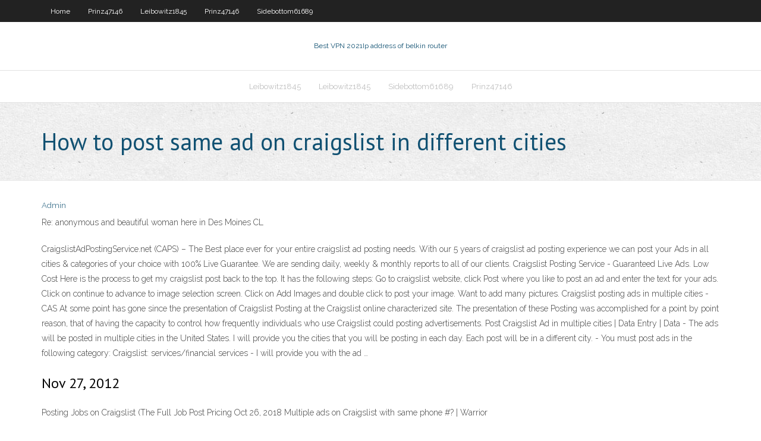

--- FILE ---
content_type: text/html; charset=utf-8
request_url: https://goodvpnavmah.netlify.app/sidebottom61689nu/how-to-post-same-ad-on-craigslist-in-different-cities-109
body_size: 3247
content:
<!DOCTYPE html><html class=" js flexbox flexboxlegacy canvas canvastext webgl no-touch geolocation postmessage no-websqldatabase indexeddb hashchange history draganddrop websockets rgba hsla multiplebgs backgroundsize borderimage borderradius boxshadow textshadow opacity cssanimations csscolumns cssgradients cssreflections csstransforms csstransforms3d csstransitions fontface generatedcontent video audio localstorage sessionstorage webworkers no-applicationcache svg inlinesvg smil svgclippaths"><head>
<meta charset="UTF-8">
<meta name="viewport" content="width=device-width">
<link rel="profile" href="//gmpg.org/xfn/11">
<!--[if lt IE 9]>

<![endif]-->
<title>How to post same ad on craigslist in different cities vbhsj</title>
<link rel="dns-prefetch" href="//fonts.googleapis.com">
<link rel="dns-prefetch" href="//s.w.org">
<link rel="stylesheet" id="wp-block-library-css" href="https://goodvpnavmah.netlify.app/wp-includes/css/dist/block-library/style.min.css?ver=5.3" type="text/css" media="all">
<link rel="stylesheet" id="exblog-parent-style-css" href="https://goodvpnavmah.netlify.app/wp-content/themes/experon/style.css?ver=5.3" type="text/css" media="all">
<link rel="stylesheet" id="exblog-style-css" href="https://goodvpnavmah.netlify.app/wp-content/themes/exblog/style.css?ver=1.0.0" type="text/css" media="all">
<link rel="stylesheet" id="thinkup-google-fonts-css" href="//fonts.googleapis.com/css?family=PT+Sans%3A300%2C400%2C600%2C700%7CRaleway%3A300%2C400%2C600%2C700&amp;subset=latin%2Clatin-ext" type="text/css" media="all">
<link rel="stylesheet" id="prettyPhoto-css" href="https://goodvpnavmah.netlify.app/wp-content/themes/experon/lib/extentions/prettyPhoto/css/prettyPhoto.css?ver=3.1.6" type="text/css" media="all">
<link rel="stylesheet" id="thinkup-bootstrap-css" href="https://goodvpnavmah.netlify.app/wp-content/themes/experon/lib/extentions/bootstrap/css/bootstrap.min.css?ver=2.3.2" type="text/css" media="all">
<link rel="stylesheet" id="dashicons-css" href="https://goodvpnavmah.netlify.app/wp-includes/css/dashicons.min.css?ver=5.3" type="text/css" media="all">
<link rel="stylesheet" id="font-awesome-css" href="https://goodvpnavmah.netlify.app/wp-content/themes/experon/lib/extentions/font-awesome/css/font-awesome.min.css?ver=4.7.0" type="text/css" media="all">
<link rel="stylesheet" id="thinkup-shortcodes-css" href="https://goodvpnavmah.netlify.app/wp-content/themes/experon/styles/style-shortcodes.css?ver=1.3.10" type="text/css" media="all">
<link rel="stylesheet" id="thinkup-style-css" href="https://goodvpnavmah.netlify.app/wp-content/themes/exblog/style.css?ver=1.3.10" type="text/css" media="all">
<link rel="stylesheet" id="thinkup-responsive-css" href="https://goodvpnavmah.netlify.app/wp-content/themes/experon/styles/style-responsive.css?ver=1.3.10" type="text/css" media="all">


<meta name="generator" content="WordPress 5.3">

<!-- Start Of Script Generated by Author hReview Plugin 0.0.9.4 by authorhreview.com -->
<meta itemprop="name" content="https://goodvpnavmah.netlify.app/sidebottom61689nu/how-to-post-same-ad-on-craigslist-in-different-cities-109.html">
<meta itemprop="description" content="Ive been throwing out a lot of my food because I physically feel like I cannot eat that much, and if I do eat too much then I dont feel so good. However, Im learning to keep all my meals small and frequent (just like I should have been doing all along!).">
<meta itemprop="summary" content="Ive been throwing out a lot of my food because I physically feel like I cannot eat that much, and if I do eat too much then I dont feel so good. However, Im learning to keep all my meals small and frequent (just like I should have been doing all along!).">
<meta itemprop="ratingValue" content="5">
<meta itemprop="itemreviewed" content="How to post same ad on craigslist in different cities">
<!-- End Of Script Generated by Author hReview Plugin 0.0.9.4 by authorhreview.com -->
</head>
<body class="archive category  category-17 layout-sidebar-none layout-responsive header-style1 blog-style1">
<div id="body-core" class="hfeed site">
	<header id="site-header">
	<div id="pre-header">
		<div class="wrap-safari">
		<div id="pre-header-core" class="main-navigation">
		<div id="pre-header-links-inner" class="header-links"><ul id="menu-top" class="menu"><li id="menu-item-100" class="menu-item menu-item-type-custom menu-item-object-custom menu-item-home menu-item-805"><a href="https://goodvpnavmah.netlify.app">Home</a></li><li id="menu-item-83" class="menu-item menu-item-type-custom menu-item-object-custom menu-item-home menu-item-100"><a href="https://goodvpnavmah.netlify.app/prinz47146wigi/">Prinz47146</a></li><li id="menu-item-266" class="menu-item menu-item-type-custom menu-item-object-custom menu-item-home menu-item-100"><a href="https://goodvpnavmah.netlify.app/leibowitz1845zal/">Leibowitz1845</a></li><li id="menu-item-347" class="menu-item menu-item-type-custom menu-item-object-custom menu-item-home menu-item-100"><a href="https://goodvpnavmah.netlify.app/prinz47146wigi/">Prinz47146</a></li><li id="menu-item-732" class="menu-item menu-item-type-custom menu-item-object-custom menu-item-home menu-item-100"><a href="https://goodvpnavmah.netlify.app/sidebottom61689nu/">Sidebottom61689</a></li></ul></div>			
		</div>
		</div>
		</div>
		<!-- #pre-header -->

		<div id="header">
		<div id="header-core">

			<div id="logo">
			<a rel="home" href="https://goodvpnavmah.netlify.app/"><span rel="home" class="site-title" title="Best VPN 2021">Best VPN 2021</span><span class="site-description" title="VPN 2021">Ip address of belkin router</span></a></div>

			<div id="header-links" class="main-navigation">
			<div id="header-links-inner" class="header-links">
		<ul class="menu">
		<li></li><li id="menu-item-213" class="menu-item menu-item-type-custom menu-item-object-custom menu-item-home menu-item-100"><a href="https://goodvpnavmah.netlify.app/leibowitz1845zal/">Leibowitz1845</a></li><li id="menu-item-564" class="menu-item menu-item-type-custom menu-item-object-custom menu-item-home menu-item-100"><a href="https://goodvpnavmah.netlify.app/leibowitz1845zal/">Leibowitz1845</a></li><li id="menu-item-301" class="menu-item menu-item-type-custom menu-item-object-custom menu-item-home menu-item-100"><a href="https://goodvpnavmah.netlify.app/sidebottom61689nu/">Sidebottom61689</a></li><li id="menu-item-299" class="menu-item menu-item-type-custom menu-item-object-custom menu-item-home menu-item-100"><a href="https://goodvpnavmah.netlify.app/prinz47146wigi/">Prinz47146</a></li></ul></div>
			</div>
			<!-- #header-links .main-navigation -->

			<div id="header-nav"><a class="btn-navbar" data-toggle="collapse" data-target=".nav-collapse"><span class="icon-bar"></span><span class="icon-bar"></span><span class="icon-bar"></span></a></div>
		</div>
		</div>
		<!-- #header -->
		
		<div id="intro" class="option1"><div class="wrap-safari"><div id="intro-core"><h1 class="page-title"><span>How to post same ad on craigslist in different cities</span></h1></div></div></div>
	</header>
	<!-- header -->	
	<div id="content">
	<div id="content-core">

		<div id="main">
		<div id="main-core">
	<div id="container" class="masonry" style="position: relative; height: 879.516px;">
		<div class="blog-grid element column-1 masonry-brick" style="position: absolute; left: 0px; top: 0px;">
		<header class="entry-header"><div class="entry-meta"><span class="author"><a href="https://goodvpnavmah.netlify.app/posts2.html" title="View all posts by Publisher" rel="author">Admin</a></span></div><div class="clearboth"></div></header><!-- .entry-header -->
		<div class="entry-content">
<p>Re: anonymous and beautiful woman here in Des Moines CL </p>
<p>CraigslistAdPostingService.net (CAPS) – The Best place ever for your entire craigslist ad posting needs. With our 5 years of craigslist ad posting experience we can post your Ads in all cities &amp; categories of your choice with 100% Live Guarantee. We are sending daily, weekly &amp; monthly reports to all of our clients. Craigslist Posting Service - Guaranteed Live Ads. Low Cost Here is the process to get my craigslist post back to the top. It has the following steps: Go to craigslist website, click Post where you like to post an ad and enter the text for your ads. Click on continue to advance to image selection screen. Click on Add Images and double click to post your image. Want to add many pictures. Craigslist posting ads in multiple cities - CAS At some point has gone since the presentation of Craigslist Posting at the Craigslist online characterized site. The presentation of these Posting was accomplished for a point by point reason, that of having the capacity to control how frequently individuals who use Craigslist could posting advertisements. Post Craigslist Ad in multiple cities | Data Entry | Data  - The ads will be posted in multiple cities in the United States. I will provide you the cities that you will be posting in each day. Each post will be in a different city. - You must post ads in the following category: Craigslist: services/financial services - I will provide you with the ad …</p>
<h2>Nov 27, 2012</h2>
<p>Posting Jobs on Craigslist (The Full Job Post Pricing  Oct 26, 2018 Multiple ads on Craigslist with same phone #? | Warrior </p>
<h3>Post a different ad in a different city every day. When you reach the end of your targeted cities, restart at the top, rinse and repeat! So, to recap: the secret to success with Craigslist is as follows: Post UNIQUE content in the APPROPRIATE CHANNELS and don’t saturate the SAME city.</h3>
<p>craigslist | about | help | faq Please choose just ONE local craigslist site for which your ad is most relevant—generally the site closest to you. If your ad is equally relevant to all locations, your ad does not belong on craigslist. Please find another service. Posting the same ad to multiple locations on craigslist is prohibited.</p>
<ul><li></li><li></li><li></li><li></li><li></li><li></li><li></li><li></li><li></li></ul>
		</div><!-- .entry-content --><div class="clearboth"></div><!-- #post- -->
</div></div><div class="clearboth"></div>
<nav class="navigation pagination" role="navigation" aria-label="Записи">
		<h2 class="screen-reader-text">Stories</h2>
		<div class="nav-links"><span aria-current="page" class="page-numbers current">1</span>
<a class="page-numbers" href="https://goodvpnavmah.netlify.app/sidebottom61689nu/">2</a>
<a class="next page-numbers" href="https://goodvpnavmah.netlify.app/posts1.php"><i class="fa fa-angle-right"></i></a></div>
	</nav>
</div><!-- #main-core -->
		</div><!-- #main -->
			</div>
	</div><!-- #content -->
	<footer>
		<div id="footer"><div id="footer-core" class="option2"><div id="footer-col1" class="widget-area one_half">		<aside class="widget widget_recent_entries">		<h3 class="footer-widget-title"><span>New Posts</span></h3>		<ul>
					<li>
					<a href="https://goodvpnavmah.netlify.app/sidebottom61689nu/paypal-no-credit-card-111">Paypal no credit card</a>
					</li><li>
					<a href="https://goodvpnavmah.netlify.app/leibowitz1845zal/ip-address-of-belkin-router-xep">Ip address of belkin router</a>
					</li><li>
					<a href="https://goodvpnavmah.netlify.app/prinz47146wigi/hide-real-ip-312">Hide real ip</a>
					</li><li>
					<a href="https://goodvpnavmah.netlify.app/leibowitz1845zal/ps3-cannot-find-ip-address-407">Ps3 cannot find ip address</a>
					</li><li>
					<a href="https://goodvpnavmah.netlify.app/prinz47146wigi/linksys-router-address-226">Linksys router address</a>
					</li>
					</ul>
		</aside></div>
		<div id="footer-col2" class="widget-area last one_half"><aside class="widget widget_recent_entries"><h3 class="footer-widget-title"><span>Top Posts</span></h3>		<ul>
					<li>
					<a href="">Stream ncaa basketball online</a>
					</li><li>
					<a href="">Do you have to have apple tv to use airplay</a>
					</li><li>
					<a href="">How do you unblock websites at school</a>
					</li><li>
					<a href="">Streaming pacquiao</a>
					</li><li>
					<a href="">Does xbox 360 work with xbox one</a>
					</li>
					</ul>
		</aside></div></div></div><!-- #footer -->		
		<div id="sub-footer">
		<div id="sub-footer-core">
			 
			<!-- .copyright --><!-- #footer-menu -->
		</div>
		</div>
	</footer><!-- footer -->
</div><!-- #body-core -->










</body></html>